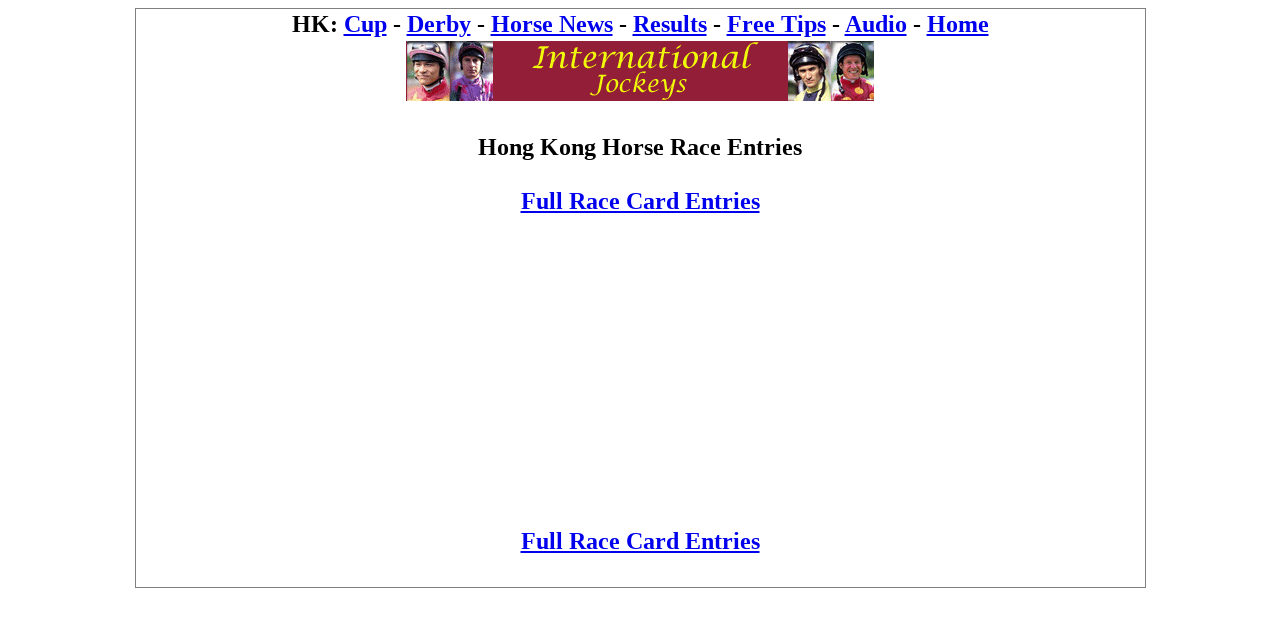

--- FILE ---
content_type: text/html
request_url: https://www.sha-tin.com/entries.html
body_size: 791
content:
<!DOCTYPE html>
<html>

<head>
<meta name="viewport" content="width=device-width, initial-scale=1.0"/>
<meta http-equiv="Content-Language" content="en-us">
<meta http-equiv="Content-Type" content="text/html; charset=utf-8">
<meta name="GENERATOR" content="Microsoft FrontPage 12.0">
<meta name="ProgId" content="FrontPage.Editor.Document">
<title>Hong Kong Horse Race Entries</title>
<style type="text/css">
img {
    max-width: 100%;
    height: auto;
}
.style2 {
	text-align: center;
}
.style3 {
	font-size: x-large;
}
.auto-style1 {
	text-align: center;
	font-size: x-large;
}
.auto-style2 {
	border-style: solid;
	border-width: 1px;
	text-align: center;
	font-size: x-large;
}
.auto-style3 {
	border-width: 0;
	font-size: x-large;
}
</style>
<script async src="//pagead2.googlesyndication.com/pagead/js/adsbygoogle.js"></script>
<script>
  (adsbygoogle = window.adsbygoogle || []).push({
    google_ad_client: "ca-pub-2776511380421580",
    enable_page_level_ads: true
  });
</script>
</head>

<body>

<div align="center">
  <center>
  <table cellspacing="1" bordercolorlight="#800000" bordercolordark="#800000" class="auto-style2" style="width: 80%">
    <tr>
      <td width="100%" class="auto-style1">

<b>
	  HK: <a href="hong_kong_cup_information.htm"><span class="auto-style1">Cup</span></a><span class="auto-style1"> 
	  - </span> <a href="hong_kong_derby_sha_tin.htm">
		<span class="auto-style1">Derby</span></a><span class="auto-style1"> - 
		</span> <a href="hk_article_list.htm"><span class="auto-style1">Horse 
	  News</span></a><span class="auto-style1">  
	  - 
		</span> <a href="results.html"><span class="auto-style1">Results</span></a><span class="auto-style1">
	  - </span> <a href="tipster.html"><span class="auto-style1">Free Tips</span></a><span class="auto-style1">  
	  - </span> <a href="audio.html"><span class="auto-style1">Audio</span></a>
		<span class="auto-style1">-</span></b> <strong><a href="http://www.sha-tin.com/">
		<span class="auto-style1">Home</span></a></strong></td>
    </tr>
    <tr>
      <td width="100%" class="auto-style1">
        <a href="http://www.sha-tin.com/">
<img src="shatinbnr.gif" width="468" height="60" class="auto-style3"></a></td>
    </tr>
    <tr>
      <td width="100%" class="style3">
        <p align="center" class="style3"><strong>Hong Kong Horse Race Entries</strong></td>
    </tr>
    <tr>
      <td width="100%" class="style3">
		<strong>
		<a target="_blank" href="http://racing.hkjc.com/racing/Info/meeting/RaceCard/english/">
		Full Race Card Entries</a></strong></td>
    </tr>
    <tr>
      <td width="100%" class="style2">
        <script async src="//pagead2.googlesyndication.com/pagead/js/adsbygoogle.js"></script>
<!-- sha tin responsive -->
<ins class="adsbygoogle"
     style="display:block"
     data-ad-client="ca-pub-2776511380421580"
     data-ad-slot="7484978294"
     data-ad-format="auto"></ins>
<script>
(adsbygoogle = window.adsbygoogle || []).push({});
</script>&nbsp;</td>
    </tr>
    <tr>
      <td width="100%" class="style3">
		<strong>
		<a target="_blank" href="http://racing.hkjc.com/racing/Info/meeting/RaceCard/english/">
		Full Race Card Entries</a></strong></td>
    </tr>
    <tr>
      <td width="100%" class="style3">
        &nbsp;</td>
    </tr>
    </table>
  </center>
</div>
<table>
</table>

</body>

</html>

--- FILE ---
content_type: text/html; charset=utf-8
request_url: https://www.google.com/recaptcha/api2/aframe
body_size: 267
content:
<!DOCTYPE HTML><html><head><meta http-equiv="content-type" content="text/html; charset=UTF-8"></head><body><script nonce="IjQRDr2y6MaHrLL8yQFR2w">/** Anti-fraud and anti-abuse applications only. See google.com/recaptcha */ try{var clients={'sodar':'https://pagead2.googlesyndication.com/pagead/sodar?'};window.addEventListener("message",function(a){try{if(a.source===window.parent){var b=JSON.parse(a.data);var c=clients[b['id']];if(c){var d=document.createElement('img');d.src=c+b['params']+'&rc='+(localStorage.getItem("rc::a")?sessionStorage.getItem("rc::b"):"");window.document.body.appendChild(d);sessionStorage.setItem("rc::e",parseInt(sessionStorage.getItem("rc::e")||0)+1);localStorage.setItem("rc::h",'1769408427094');}}}catch(b){}});window.parent.postMessage("_grecaptcha_ready", "*");}catch(b){}</script></body></html>